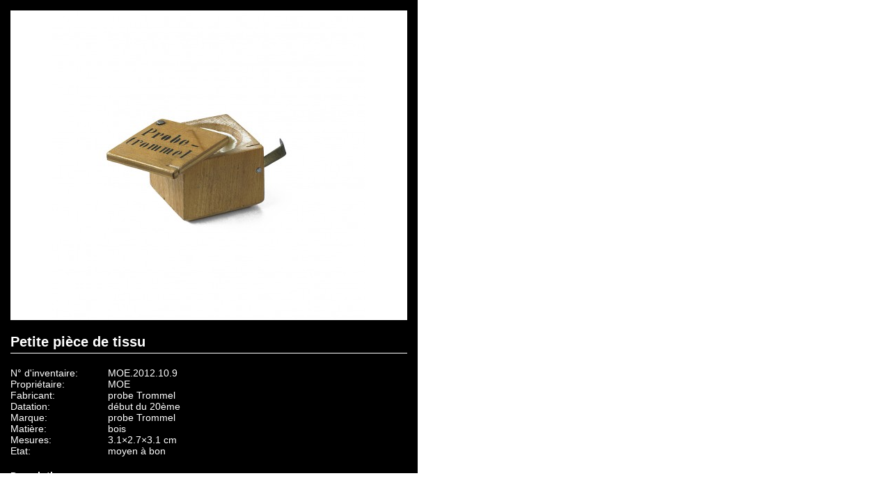

--- FILE ---
content_type: text/html; charset=iso-8859-1
request_url: https://musee-oeil.ch/page.php?label=details&ido=121
body_size: 963
content:
<!DOCTYPE html PUBLIC "-//W3C//DTD XHTML 1.0 Strict//EN" "http://www.w3.org/TR/xhtml1/DTD/xhtml1-strict.dtd">
<html xmlns="http://www.w3.org/1999/xhtml" lang="fr" xml:lang="fr">
<head>
  <meta http-equiv="content-Type" content="text/html; charset=iso-8859-1" />
  <meta http-equiv="content-language" content="fr" />
  <meta name="robots" content="follow, all" />
  <meta name="revisit-after" content="10 days" />
  <meta name="identifier-url" content="http://www.musee-oeil.ch" />
  
  
  <title>objets | musée de l'&oelig;il</title>
  <link rel="stylesheet" type="text/css" href="css/reset.css" />
  <link rel="stylesheet" type="text/css" href="css/style.1.0.0.css" />
  <link rel="stylesheet" type="text/css" href="css/timeline.1.0.0.css" />
  <link rel="icon" type="image/png" href="img/icon.png" />
  <link rel="stylesheet" type="text/css" href="shadowbox/shadowbox.css" />
  
  
  <script type="text/javascript" src="js/utils.1.0.0.js"></script>
  <script type="text/javascript" src="shadowbox/shadowbox.js?v=1"></script>
  <script type="text/javascript">
	Shadowbox.init({
	handleOversize: "resize",
	modal: false,
	skipSetup: true
  });
  </script>
  <script type="text/javascript" src="js/jquery-1.8.3.min.js"></script>
  <script type="text/javascript" src="js/jquery-ui.js"></script>
  
</head>
<body>
  

<div id="detail-objet-cont">
  <div class="pad">
    <div class="images">
      <div class="images-cont" id="images-cont">
        <table>
          <tr>
            <td><div class="image" onmousemove="zoom_image_move(event)"><table><tr><td><img src="photos/med/MOE_2012_10_9.jpg" alt="Petite pièce de tissu" /></td></tr></table><div id="images-zoom-0" class="images-zoom"><img src="photos/big/MOE_2012_10_9.jpg" alt="Petite pièce de tissu" class="big"/></div></div></td>
            
          </tr>
        </table>
      </div>
    </div>
    <div class="images-navig">
        
    </div>
    <div class="title">Petite pièce de tissu</div>
    
      <div class="info">
        <table>
          <tr>
            <td class="label">N° d'inventaire:</td>
            <td>MOE.2012.10.9</td>
          </tr><tr>
            <td class="label">Propriétaire:</td>
            <td>MOE</td>
          </tr><tr>
            <td class="label">Fabricant:</td>
            <td>probe Trommel</td>
          </tr><tr>
            <td class="label">Datation:</td>
            <td>début du 20ème</td>
          </tr><tr>
            <td class="label">Marque:</td>
            <td>probe Trommel</td>
          </tr><tr>
            <td class="label">Matière:</td>
            <td>bois</td>
          </tr><tr>
            <td class="label">Mesures:</td>
            <td>3.1×2.7×3.1 cm</td>
          </tr><tr>
            <td class="label">Etat:</td>
            <td>moyen à bon</td>
          </tr>
        </table>
      </div>
      
      <div class="description">
        <strong>Description:</strong><br/>
        Boîte en bois avec fermeture métallique
      </div><div class="description">
        <strong>Fonction d'usage:</strong><br/>
        Utilisé en investigation ophtalmologique.
      </div>
  </div>
<script type="text/javascript">
var decImageY = 570;
</script>
</div>

</body>
</html>

--- FILE ---
content_type: text/css
request_url: https://musee-oeil.ch/css/style.1.0.0.css
body_size: 2287
content:
a {text-decoration: none;} a:link {color: #000;} a:visited {color: #000;} a:hover {color: #000; text-decoration: underline;} a:active {color: #000;}
a.blue {color: #6699cc;}
a.under {text-decoration: underline;}
p {margin-bottom: 1em; line-height: 1.2em;}
p.br {margin-bottom: 0; line-height: 1.2em;}
p.underline {text-decoration: underline; margin-bottom: 8px;}
p.blue {color: #6699cc;}
h1 {font-family: helvetica; color: #6699cc; font-size: 15px; font-weight: 600; margin-bottom: 1em; line-height: 1.2em;}
h1.black {color: black;}
.none {display: none;}
.visible {display: block;}
.soutenir_don {margin: 10px 0;}
.soutenir_don li {list-style-image: url(../img/icons/img_li.png); line-height: 20px; margin-left: 15px; margin-bottom: 0em;}
.donateurs li {line-height: 1.4em;}
.partenaires li {line-height: 40px;}
table .t_info {margin: 1.2em 0; line-height: 1.5em;}
em {font-weight: inherit;}
.blue {color: #6699cc;}

.img_marg_bot {margin-bottom: 20px;}
.img_legend {font-size: 12px; margin-top: 6px; margin-bottom: 12px; color: #6699cc;}
.img_legend a {text-decoration: none; color: grey;}
.img_legend a:hover {text-decoration: underline; color: black;}
.img_links {border: 1px solid #ecefec; margin: 0 10px 10px 0; cursor: pointer;}
.img_links:hover,
.img_links.sel{border: 1px solid #000;}
a.sel{text-decoration:underline;}

.for_borne{display:none;}

/* button */
.bt_cont {cursor: pointer;}
.bt_cont a {color: white;}
.bt_cont a:hover {text-decoration: underline;}
.bt_l {float: left; height: 25px; width: 9px; background: url(../img/button/bt_l.png) no-repeat;}
.bt_tx {float: left; height: 18px; background-color: #6699c8; font-weight: bold; font-size: 11px; padding-top: 7px;}
.bt_r {float: left; height: 25px; width: 9px; background: url(../img/button/bt_r.png) no-repeat;}

/* layout */
body {font-family: helvetica, arial, sans-serif; font-weight: 100; font-size: 15px; color: #000;}
#page {width: 980px; margin: 0 auto;}
.wrapper {width: 980px; margin: 0 auto;}
#header {background-color: black; line-height: 1em; padding-top: 5px; padding-bottom: 3px;}

#content {padding: 40px 0; background-color: white; margin-top: 40px;}
#content .left_col {width: 700px; padding-right: 30px;}
#content .left_col_small {width: 230px; padding-right: 30px;}

#footer {text-align: right; text-decoration: none; border-top: 1px solid #bbb; padding-top: 8px; font-size: 11px; font-weight: normal; color: #aaa; visibility: hidden;} /*  */
#footer a {color: #aaa;}
#footer a:hover {text-decoration: underline; color: #888;}

/* menu et sous-menu */
#menu {font-family: helvetica, arial, sans-serif; font-weight: bold; font-size: 14px; color: white; background-color: black; padding-top: 1px;}
#menu a {color: white; text-transform: uppercase;}
#menu .menu_item {float: left; margin-right: 20px;}
#menu .menu_item_sel {float: left; margin-right: 20px;}
#menu .menu_item_sel a {color: #6799c8;}

#smenu {font-size: 14px; font-weight: bold; margin-top: 14px; line-height: 18px;}
#smenu .title {float: left; color: #6799c8; text-transform: uppercase;}
#smenu .l1 {float: left; background: url(../img/smenu2.png) 0 0 no-repeat; padding-left: 15px; margin-left: 9px; cursor: pointer;} /* puces smenu */
#smenu .l1_sel {float: left; background: url(../img/smenu_sel2.png) -2px 1px no-repeat; padding-left: 15px; margin-left: 9px; cursor: pointer;}
#smenu .l1_sel a {color: #6799c8;}

/* tools AAA */
#tools a {font-weight: bold; color: white;}

/* lang */
#menu_lng {color: white; font-size: 14px; padding-top: 1px;}
#menu_lng a {font-size: 11px; font-weight: bold; color: white;}

/* logo et titre du site */
#title {border-bottom: 1px solid black; padding-bottom: 8px;}
#title .tb_title td {height: 120px; vertical-align: bottom;}
#title .site_title {font-size: 36px; font-weight: bold;}
#title .site_title a:hover{text-decoration:none;}

/* menu liste d'objets */
#content .o_list_cont {width: 220px;}
#content .o_list_cont ul {list-style-type: none; color: #6699cc; font-weight: bold; font-size: 12px; line-height: 1.2em;}
#content .o_list_cont ul li {border-bottom: 1px solid #6699cc; padding-bottom: 6px; margin-bottom: 12px; cursor: pointer;}
#content .o_list_cont ul li:last-child {border-bottom: none; padding-bottom: 0; margin-bottom: 0;}
#content .o_list_cont ul li.sel {color: black;}
#content .o_list_cont ul li:hover {color: black;}
#content .o_list_cont ul li a{color:inherit;text-decoration: none;}

/* objets */
#content .o_list_obj div.obj_item {
    border: 1px solid #6699cc;
    margin-left: 18px;
    margin-bottom: 20px;
    cursor: pointer;
    width:160px;
    height:125px;
    float: left;
    overflow:hidden;
    text-align:center;
}
#content .o_list_obj.gonin div.obj_item {
    width:175px;
    height:140px;
    position: relative;
}

    
#content .o_list_obj div.obj_item:hover,
#content .o_list_obj div.obj_item.sel {
    border: 1px solid black;
}
#content .o_list_obj div.obj_item div.voile{
    position:absolute;
    width:160px;
    height:125px;
    background-color:rgba(103, 152, 199, .2);
    background-color:rgba(180, 180, 180, .2);
    z-index: 100;
    display: none;
}
#content .o_list_obj div.obj_item.sel div.voile{display:block;}

#content .o_list_obj div.obj_item.empty{cursor:default;}
#content .o_list_obj div.obj_item.empty:hover{border: 1px solid #6699cc;}

#content .o_list_obj div.obj_item table{width: 100%; height:100%;}
#content .o_list_obj div.obj_item td{text-align: center; vertical-align:middle;line-height:0;}
/* dŽtail objet */
#full_mask {background-color: transparent; position:absolute; top:0px; left:0px; width:100%; height:100%; overflow:auto; display: none;}
#o_detail .wrapper {margin: 0 auto; margin-top: 80px; width: 480px; padding: 15px; background-color: black; color: white;}
#o_detail .img_nav {float: right; width: 12px; height: 12px; background-color: white; margin: 6px 0 0 6px; cursor: pointer;}
#o_detail .title {font-size: 20px; font-weight: bold; border-bottom: 1px solid white; padding-bottom: 4px; margin: 20px 0;}
#o_detail .info {font-size: 14px; font-weight: bold;}
#o_detail .info .ref {color: #6699cc;}
#o_detail .description {margin: 20px 0; font-size: 14px;}

/* boutons IE9 */
/* button {line-height: 0px;padding-bottom: 3px;height: 24px;border-radius: 10px; -moz-border-radius: 10px;-webkit-border-radius:10px; border: 5px solid #6699CC;background-color: #6699CC;color: white;font-size: 13px;} */

button {background: #6699cc url(../img/bt_r.png) no-repeat right; padding: 0px; border: none;}
a.left {background: transparent url(../img/bt_l.png) no-repeat ; padding:1px 10px;}

/* home slide */
#home-anim {position:absolute;}
#full {width: 100%;overflow:hidden;position:relative;height:380px;}
#full table{}
#full table td{padding:0 10px;}
#full .img_cont {position: relative; cursor: pointer;line-height:0;}
#full .img_box {border: 1px solid grey;position:relative;}
#full .img_cont .img_caption {background-color: rgb(100, 100,100); background-color: rgba(29,29,27,.5);color: white; font-weight: bold; position: absolute; bottom: 0; left: 0; width:100%;line-height:normal;}
#full .img_cont .img_caption div{padding:14px 10px;}

/* objet details */
#detail-objet-cont{
    background-color: black;
    height: 680px;
    width:600px;
    color: white;
    overflow-x: hidden;
    overflow-y: auto;
}

#detail-objet-cont div.pad{padding: 15px;position:relative;}

#detail-objet-cont div.images{position: relative;}
#detail-objet-cont div.images div.images-cont{position: absolute;}


#detail-objet-cont div.images,
#detail-objet-cont div.image{
    background-color: white;
    overflow: hidden;
    height: 445px;
    width: 570px;
}
#detail-objet-cont div.images table{width: 100%; height: 100%;}
#detail-objet-cont div.images td{vertical-align: middle; text-align: center;width: 570px;line-height:0;}

#detail-objet-cont div.images-navig{position: absolute; right: 15px;margin-top:7px;}
#detail-objet-cont div.images-navig-item{background-color:white; width: 14px; height: 14px; float: left; margin-left: 7px;cursor:pointer;}

#detail-objet-cont div.image{position: relative; cursor:url(img/loupe.png), default;}
#detail-objet-cont div.image img.big{display:none;}
#detail-objet-cont div.image:hover img.big{display:block;}
#detail-objet-cont div.images-zoom{position: absolute;top:0;}

#detail-objet-cont .title {font-size: 20px; font-weight: bold; border-bottom: 1px solid white; padding-bottom: 4px; margin: 20px 0;}
#detail-objet-cont .info {font-size: 14px;}
#detail-objet-cont .info td.label{width: 140px;font-weight: normal;}
#detail-objet-cont .description {margin: 20px 0; font-size: 14px;}

/* collection recherche */
div#collection_search{}

div#collection_search input{
    border:2px solid #6699cc;
    color:#6699cc;
    background-color: white;
    border-radius: 14px; -moz-border-radius: 14px;-webkit-border-radius:14px;
    padding: 4px 12px;
    font-weight: normal;
    width: 300px;
    font-size: 16px;
}
div#collection_search input.send{
    color: white;
    background-color: #6699cc;
    width: auto;
    padding:4px 6px;
    cursor: pointer;
}

div#collection_search .result{
    background-color: #efeff0;
    border-radius: 14px; -moz-border-radius: 14px;-webkit-border-radius:14px;
    padding: 40px 20px;
    font-weight: 100;
    font-size: 12px;
    margin-top: 20px;
    float: left;
    min-width: 500px;
}
div#collection_search .result .item{margin: 10px 0;}

div.info_lng{font-size:11px; color:#aa3333; margin-top: 50px;}
/* liens */
div.cont_link_label_item{padding-bottom: 1em;}

--- FILE ---
content_type: text/css
request_url: https://musee-oeil.ch/css/timeline.1.0.0.css
body_size: 341
content:
div.timeline-navig{
    margin-top: 70px;
}
div.timeline-navig .barre{
    width: 100%;
    background-color: #eff4f9;
    -webkit-border-radius: 7px;
    -moz-border-radius: 7px;
    border-radius: 7px;
    height: 16px;
    position: relative;
}
div.timeline-navig .point{
    width: 40px;
    background-color: #6699c8;
    -webkit-border-radius: 7px;
    -moz-border-radius: 7px;
    border-radius: 7px;
    height: 16px;
    position: absolute;
    top: 0;
    left: 0;
    cursor: pointer;
}

div.timeline-cont{
    overflow:hidden;
    color: #6699cc;
    margin: 0 40px;
    padding-bottom: 20px;
    padding-top: 30px;
    position: relative;
}

div.timeline-cont table{width: auto;}

div.timeline-cont tr.img td div{width: 250px; height: 220px;}
div.timeline-cont tr.img td div.right{text-align: right;}
div.timeline-cont tr.img td div.center{text-align: center;}
div.timeline-cont tr.year td{font-weight: bold;}
div.timeline-cont tr.year td div{
    height: 20px;
    border-right: 2px solid #6699cc;
    border-bottom: 2px solid #6699cc;
    margin-bottom: 4px;
}
div.timeline-cont tr.year td.sign div{ background: transparent url(img/timeline_puce.gif) no-repeat left bottom;}

div.timeline-cont tr.year td.right{text-align: right;}
div.timeline-cont tr.year td.sign.right div{background-position:right bottom;}

div.timeline-cont tr.year td:first-child div{
    border-left: 2px solid #6699cc;
}
div.timeline-cont tr.desc td div{padding-right: 20px;}

--- FILE ---
content_type: application/javascript
request_url: https://musee-oeil.ch/js/utils.1.0.0.js
body_size: 470
content:
//menus collections
function sel_menu_obj(no){
	elem = document.getElementById('menu_obj_'+no);
	elem.className = "sel";
}
function unsel_menu_obj(no){
	elem = document.getElementById('menu_obj_'+no);
	elem.className = "";
}
function sel_obj_obj(no){
	elem = document.getElementById('obj_obj_'+no);
	elem.className = "obj_item sel";
}
function unsel_obj_obj(no){
	elem = document.getElementById('obj_obj_'+no);
	elem.className = "obj_item";
}

function indexOf(elem){
    var  i= 0;
    var pNode = elem.parentNode;
    for(i=0; i<pNode.childNodes.length;i++){
        if(pNode.childNodes[i] == elem) return i;
    }
    return -1;
}

var noImage = 0;
var decImageY = 570;
function show_image(no){
    var cont = document.getElementById('images-cont');
    cont.style.left = -(no * decImageY) + "px";
    noImage = no
}

function zoom_image_move(event){
    elem = document.getElementById('images-zoom-'+noImage);
    elem.style.left = -(((event.clientX-15)/570.0) * (elem.offsetWidth-570)) + 'px';
    elem.style.top = -(((event.clientY-15)/445.0) * (elem.offsetHeight-445)) + 'px';
    //window.alert(elem.offsetWidth + " / " + elem.offsetHeight);
    //window.alert(event.clientX + " / " + event.clientY);
}
//page lien
function sel_lnk_img(elem){
    var id=indexOf(elem);
	var contLabel = document.getElementById('cont_link_label');
    var lnkLabelCont = contLabel.childNodes[id];
    var lnk = lnkLabelCont.getElementsByTagName("a")[0];
	lnk.className = "sel";
}
function unsel_lnk_img(elem){
	var id=indexOf(elem);
	var contLabel = document.getElementById('cont_link_label');
    var lnkLabelCont = contLabel.childNodes[id];
    var lnk = lnkLabelCont.getElementsByTagName("a")[0];
	lnk.className = "";
}
function sel_lnk_label(elem){
    var id=indexOf(elem.parentNode);
	var contLabel = document.getElementById('cont_link_img');
    var lnkImg = contLabel.childNodes[id];
    var lnk = lnkImg.getElementsByTagName("img")[0];
	lnk.className = "img_links sel";
}
function unsel_lnk_label(elem){
	var id=indexOf(elem.parentNode);
	var contLabel = document.getElementById('cont_link_img');
    var lnkImg = contLabel.childNodes[id];
    var lnk = lnkImg.getElementsByTagName("img")[0];
	lnk.className = "img_links";
}